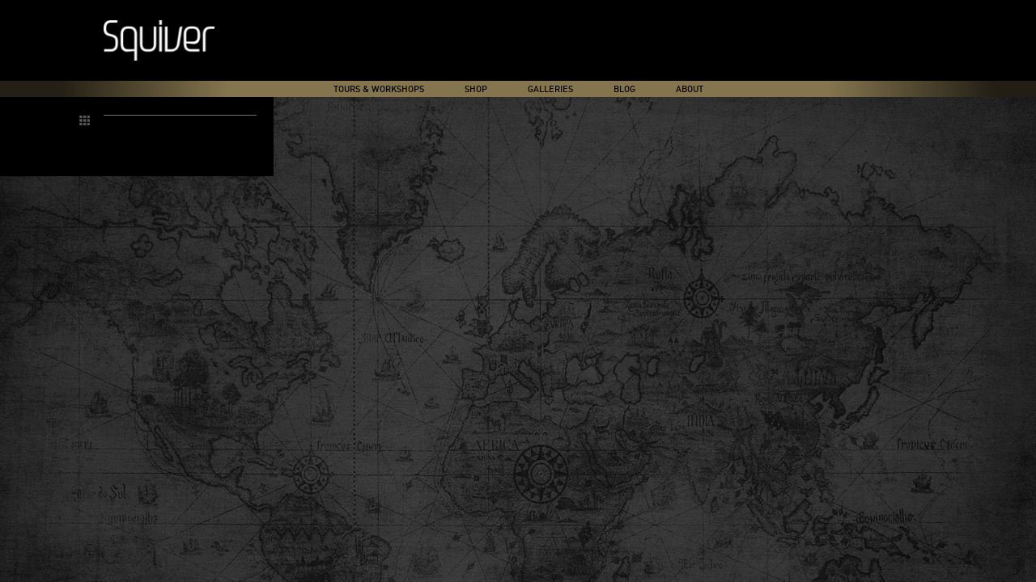

--- FILE ---
content_type: text/html; charset=UTF-8
request_url: https://www.squiver.com/baf_row1/
body_size: 5829
content:
<!DOCTYPE html>
<!--[if IE 8]>
<html class="no-js lt-ie9" lang="en-US" prefix="og: http://ogp.me/ns#"><![endif]-->
<!--[if gt IE 8]><!-->
<html class="no-js" lang="en-US" prefix="og: http://ogp.me/ns#"><!--<![endif]-->
<head>
    <meta charset="UTF-8"/>
    <meta name="google-translate-customization" content="456bd71404932c1d-0e96aca861953dc8-g029093aac2cbfb0b-b"/>

    <title>BAF_row1 - Squiver</title>


    <link href='http://fonts.googleapis.com/css?family=Abel' rel='stylesheet' type='text/css'>
    <link rel="stylesheet" type="text/css" href="https://www.squiver.com/website/wp-content/themes/squiver/style.css">
    <link rel="stylesheet" href="https://www.squiver.com/website/wp-content/themes/squiver/print.css" media="print">
     <script src="https://www.squiver.com/website/wp-content/themes/squiver/js/jquery.min.js"></script>

    
<!-- This site is optimized with the Yoast SEO plugin v5.5 - https://yoast.com/wordpress/plugins/seo/ -->
<meta name="description" content="Award-winning professional wildlife and nature photographer Marsel van Oosten offers exciting nature photography trips to great destinations worldwide. Book your photo safari, photography holiday or photo tour online with Squiver Photo Trips. We offer photography tours, photo tours, photo workshops, photography workshops, photo trips, photography trips, photo safaris, photography safaris."/>
<link rel="canonical" href="https://www.squiver.com/baf_row1/" />
<meta property="og:locale" content="en_US" />
<meta property="og:type" content="article" />
<meta property="og:title" content="BAF_row1 - Squiver" />
<meta property="og:description" content="Award-winning professional wildlife and nature photographer Marsel van Oosten offers exciting nature photography trips to great destinations worldwide. Book your photo safari, photography holiday or photo tour online with Squiver Photo Trips. We offer photography tours, photo tours, photo workshops, photography workshops, photo trips, photography trips, photo safaris, photography safaris." />
<meta property="og:url" content="https://www.squiver.com/baf_row1/" />
<meta property="og:site_name" content="Squiver" />
<meta property="article:publisher" content="https://www.squiver.com/tours-workshops/" />
<meta property="article:author" content="www.facebook.com/daniellasibbing" />
<meta property="og:image" content="https://www.squiver.com/website/wp-content/uploads/2019/07/BAF_row1.png" />
<meta property="og:image:secure_url" content="https://www.squiver.com/website/wp-content/uploads/2019/07/BAF_row1.png" />
<script type='application/ld+json'>{"@context":"http:\/\/schema.org","@type":"WebSite","@id":"#website","url":"https:\/\/www.squiver.com\/","name":"Squiver","alternateName":"Squiver Photo Tours","potentialAction":{"@type":"SearchAction","target":"https:\/\/www.squiver.com\/?s={search_term_string}","query-input":"required name=search_term_string"}}</script>
<script type='application/ld+json'>{"@context":"http:\/\/schema.org","@type":"Organization","url":"https:\/\/www.squiver.com\/baf_row1\/","sameAs":["https:\/\/www.squiver.com\/tours-workshops\/","https:\/\/www.instagram.com\/marselvanoosten\/"],"@id":"#organization","name":"Squiver","logo":"https:\/\/www.squiver.com\/website\/wp-content\/uploads\/2016\/01\/Squiver-Logo-goud.jpg"}</script>
<!-- / Yoast SEO plugin. -->

<link rel='dns-prefetch' href='//s.w.org' />
<link rel="alternate" type="application/rss+xml" title="Squiver &raquo; BAF_row1 Comments Feed" href="https://www.squiver.com/feed/?attachment_id=9109" />
<!-- This site uses the Google Analytics by MonsterInsights plugin v6.2.3 - Using Analytics tracking - https://www.monsterinsights.com/ -->
<script type="text/javascript" data-cfasync="false">
		var disableStr = 'ga-disable-UA-9371983-1';

	/* Function to detect opted out users */
	function __gaTrackerIsOptedOut() {
		return document.cookie.indexOf(disableStr + '=true') > -1;
	}

	/* Disable tracking if the opt-out cookie exists. */
	if ( __gaTrackerIsOptedOut() ) {
		window[disableStr] = true;
	}

	/* Opt-out function */
	function __gaTrackerOptout() {
	  document.cookie = disableStr + '=true; expires=Thu, 31 Dec 2099 23:59:59 UTC; path=/';
	  window[disableStr] = true;
	}
		(function(i,s,o,g,r,a,m){i['GoogleAnalyticsObject']=r;i[r]=i[r]||function(){
		(i[r].q=i[r].q||[]).push(arguments)},i[r].l=1*new Date();a=s.createElement(o),
		m=s.getElementsByTagName(o)[0];a.async=1;a.src=g;m.parentNode.insertBefore(a,m)
	})(window,document,'script','//www.google-analytics.com/analytics.js','__gaTracker');

	__gaTracker('create', 'UA-9371983-1', 'auto');
	__gaTracker('set', 'forceSSL', true);
	__gaTracker('send','pageview');
</script>
<!-- / Google Analytics by MonsterInsights -->
		<script type="text/javascript">
			window._wpemojiSettings = {"baseUrl":"https:\/\/s.w.org\/images\/core\/emoji\/2.3\/72x72\/","ext":".png","svgUrl":"https:\/\/s.w.org\/images\/core\/emoji\/2.3\/svg\/","svgExt":".svg","source":{"wpemoji":"https:\/\/www.squiver.com\/website\/wp-includes\/js\/wp-emoji.js?ver=4.8.2","twemoji":"https:\/\/www.squiver.com\/website\/wp-includes\/js\/twemoji.js?ver=4.8.2"}};
			( function( window, document, settings ) {
	var src, ready, ii, tests;

	/*
	 * Create a canvas element for testing native browser support
	 * of emoji.
	 */
	var canvas = document.createElement( 'canvas' );
	var context = canvas.getContext && canvas.getContext( '2d' );

	/**
	 * Detect if the browser supports rendering emoji or flag emoji. Flag emoji are a single glyph
	 * made of two characters, so some browsers (notably, Firefox OS X) don't support them.
	 *
	 * @since 4.2.0
	 *
	 * @param type {String} Whether to test for support of "flag" or "emoji4" emoji.
	 * @return {Boolean} True if the browser can render emoji, false if it cannot.
	 */
	function browserSupportsEmoji( type ) {
		var stringFromCharCode = String.fromCharCode,
			flag, flag2, emoji41, emoji42;

		if ( ! context || ! context.fillText ) {
			return false;
		}

		// Cleanup from previous test.
		context.clearRect( 0, 0, canvas.width, canvas.height );

		/*
		 * Chrome on OS X added native emoji rendering in M41. Unfortunately,
		 * it doesn't work when the font is bolder than 500 weight. So, we
		 * check for bold rendering support to avoid invisible emoji in Chrome.
		 */
		context.textBaseline = 'top';
		context.font = '600 32px Arial';

		switch ( type ) {
			case 'flag':
				/*
				 * Test for UN flag compatibility. This is the least supported of the letter locale flags,
				 * so gives us an easy test for full support.
				 *
				 * To test for support, we try to render it, and compare the rendering to how it would look if
				 * the browser doesn't render it correctly ([U] + [N]).
				 */
				context.fillText( stringFromCharCode( 55356, 56826, 55356, 56819 ), 0, 0 );
				flag = canvas.toDataURL();

				context.clearRect( 0, 0, canvas.width, canvas.height );

				// Add a zero width space between the characters, to force rendering as characters.
				context.fillText( stringFromCharCode( 55356, 56826, 8203, 55356, 56819 ), 0, 0 );
				flag2 = canvas.toDataURL();

				if ( flag === flag2 ) {
					return false;
				}

				/*
				 * Test for English flag compatibility. England is a country in the United Kingdom, it
				 * does not have a two letter locale code but rather an five letter sub-division code.
				 *
				 * To test for support, we try to render it, and compare the rendering to how it would look if
				 * the browser doesn't render it correctly (black flag emoji + [G] + [B] + [E] + [N] + [G]).
				 */
				// Cleanup from previous test.
				context.clearRect( 0, 0, canvas.width, canvas.height );

				context.fillText( stringFromCharCode( 55356, 57332, 56128, 56423, 56128, 56418, 56128, 56421, 56128, 56430, 56128, 56423, 56128, 56447 ), 0, 0 );
				flag = canvas.toDataURL();

				context.clearRect( 0, 0, canvas.width, canvas.height );

				context.fillText( stringFromCharCode( 55356, 57332, 8203, 56128, 56423, 8203, 56128, 56418, 8203, 56128, 56421, 8203, 56128, 56430, 8203, 56128, 56423, 8203, 56128, 56447 ), 0, 0 );
				flag2 = canvas.toDataURL();

				return flag !== flag2;
			case 'emoji4':
				/*
				 * Emoji 5 has faries of all genders.
				 *
				 * To test for support, try to render a new emoji (fairy, male), then compares
				 * it to how it would look if the browser doesn't render it correctly
				 * (fairy + male sign).
				 */
				context.fillText( stringFromCharCode( 55358, 56794, 8205, 9794, 65039 ), 0, 0 );
				emoji41 = canvas.toDataURL();

				context.clearRect( 0, 0, canvas.width, canvas.height );

				context.fillText( stringFromCharCode( 55358, 56794, 8203, 9794, 65039 ), 0, 0 );
				emoji42 = canvas.toDataURL();

				return emoji41 !== emoji42;
		}

		return false;
	}

	function addScript( src ) {
		var script = document.createElement( 'script' );

		script.src = src;
		script.defer = script.type = 'text/javascript';
		document.getElementsByTagName( 'head' )[0].appendChild( script );
	}

	tests = Array( 'flag', 'emoji4' );

	settings.supports = {
		everything: true,
		everythingExceptFlag: true
	};

	for( ii = 0; ii < tests.length; ii++ ) {
		settings.supports[ tests[ ii ] ] = browserSupportsEmoji( tests[ ii ] );

		settings.supports.everything = settings.supports.everything && settings.supports[ tests[ ii ] ];

		if ( 'flag' !== tests[ ii ] ) {
			settings.supports.everythingExceptFlag = settings.supports.everythingExceptFlag && settings.supports[ tests[ ii ] ];
		}
	}

	settings.supports.everythingExceptFlag = settings.supports.everythingExceptFlag && ! settings.supports.flag;

	settings.DOMReady = false;
	settings.readyCallback = function() {
		settings.DOMReady = true;
	};

	if ( ! settings.supports.everything ) {
		ready = function() {
			settings.readyCallback();
		};

		if ( document.addEventListener ) {
			document.addEventListener( 'DOMContentLoaded', ready, false );
			window.addEventListener( 'load', ready, false );
		} else {
			window.attachEvent( 'onload', ready );
			document.attachEvent( 'onreadystatechange', function() {
				if ( 'complete' === document.readyState ) {
					settings.readyCallback();
				}
			} );
		}

		src = settings.source || {};

		if ( src.concatemoji ) {
			addScript( src.concatemoji );
		} else if ( src.wpemoji && src.twemoji ) {
			addScript( src.twemoji );
			addScript( src.wpemoji );
		}
	}

} )( window, document, window._wpemojiSettings );
		</script>
		<style type="text/css">
img.wp-smiley,
img.emoji {
	display: inline !important;
	border: none !important;
	box-shadow: none !important;
	height: 1em !important;
	width: 1em !important;
	margin: 0 .07em !important;
	vertical-align: -0.1em !important;
	background: none !important;
	padding: 0 !important;
}
</style>
<link rel='stylesheet' id='mailchimpSF_main_css-css'  href='https://www.squiver.com/website/?mcsf_action=main_css&#038;ver=4.8.2' type='text/css' media='all' />
<!--[if IE]>
<link rel='stylesheet' id='mailchimpSF_ie_css-css'  href='https://www.squiver.com/website/wp-content/plugins/mailchimp/css/ie.css?ver=4.8.2' type='text/css' media='all' />
<![endif]-->
<link rel='stylesheet' id='columns-css'  href='https://www.squiver.com/website/wp-content/plugins/columns/columns.css?ver=4.8.2' type='text/css' media='all' />
<link rel='stylesheet' id='wordpress-popular-posts-css-css'  href='https://www.squiver.com/website/wp-content/plugins/wordpress-popular-posts/public/css/wpp.css?ver=4.0.0' type='text/css' media='all' />
<script type='text/javascript' src='https://www.squiver.com/website/wp-includes/js/jquery/jquery.js?ver=1.12.4'></script>
<script type='text/javascript' src='https://www.squiver.com/website/wp-includes/js/jquery/jquery-migrate.js?ver=1.4.1'></script>
<script type='text/javascript' src='https://www.squiver.com/website/wp-content/plugins/mailchimp//js/scrollTo.js?ver=1.5.7'></script>
<script type='text/javascript' src='https://www.squiver.com/website/wp-includes/js/jquery/jquery.form.js?ver=3.37.0'></script>
<script type='text/javascript'>
/* <![CDATA[ */
var mailchimpSF = {"ajax_url":"https:\/\/www.squiver.com\/"};
/* ]]> */
</script>
<script type='text/javascript' src='https://www.squiver.com/website/wp-content/plugins/mailchimp//js/mailchimp.js?ver=1.5.7'></script>
<script type='text/javascript'>
/* <![CDATA[ */
var monsterinsights_frontend = {"js_events_tracking":"true","is_debug_mode":"false","download_extensions":"doc,exe,js,pdf,ppt,tgz,zip,xls","inbound_paths":"","home_url":"https:\/\/www.squiver.com","track_download_as":"event","internal_label":"int","hash_tracking":"false"};
/* ]]> */
</script>
<script type='text/javascript' src='https://www.squiver.com/website/wp-content/plugins/google-analytics-for-wordpress/assets/js/frontend.js?ver=6.2.3'></script>
<script type='text/javascript'>
/* <![CDATA[ */
var wpp_params = {"sampling_active":"","sampling_rate":"100","ajax_url":"https:\/\/www.squiver.com\/website\/wp-admin\/admin-ajax.php","action":"update_views_ajax","ID":"9109","token":"d1e1d82068"};
/* ]]> */
</script>
<script type='text/javascript' src='https://www.squiver.com/website/wp-content/plugins/wordpress-popular-posts/public/js/tracking.js?ver=4.0.0'></script>
<link rel='https://api.w.org/' href='https://www.squiver.com/wp-json/' />
<link rel="EditURI" type="application/rsd+xml" title="RSD" href="https://www.squiver.com/website/xmlrpc.php?rsd" />
<link rel="wlwmanifest" type="application/wlwmanifest+xml" href="https://www.squiver.com/website/wp-includes/wlwmanifest.xml" /> 
<meta name="generator" content="WordPress 4.8.2" />
<link rel='shortlink' href='https://www.squiver.com/?p=9109' />
<link rel="alternate" type="application/json+oembed" href="https://www.squiver.com/wp-json/oembed/1.0/embed?url=https%3A%2F%2Fwww.squiver.com%2Fbaf_row1%2F" />
<link rel="alternate" type="text/xml+oembed" href="https://www.squiver.com/wp-json/oembed/1.0/embed?url=https%3A%2F%2Fwww.squiver.com%2Fbaf_row1%2F&#038;format=xml" />
<link rel="shortcut icon" href="https://www.squiver.com/website/favicon.ico" type="image/x-icon" /><!-- Favi --><!-- Copyright protection script by daveligthart.com -->
<meta http-equiv="imagetoolbar" content="no">
<script language="Javascript">
/*<![CDATA[*/
document.oncontextmenu = function(){return false;};
/*]]>*/
</script>
<script type="text/javascript">
/*<![CDATA[*/
document.onselectstart=function(){
	if (event.srcElement.type != "text" && event.srcElement.type != "textarea" && event.srcElement.type != "password") {
		return false;
	}
	else {
	 	return true;
	}
};
if (window.sidebar) {
	document.onmousedown=function(e){
		var obj=e.target;
		if (obj.tagName.toUpperCase() == 'SELECT'
			|| obj.tagName.toUpperCase() == "INPUT" 
			|| obj.tagName.toUpperCase() == "TEXTAREA" 
			|| obj.tagName.toUpperCase() == "PASSWORD") {
			return true;
		}
		else {
			return false;
		}
	};
}
document.body.style.webkitTouchCallout='none';
/*]]>*/
</script>
<script type="text/javascript" language="JavaScript1.1">
/*<![CDATA[*/
if (parent.frames.length > 0) { top.location.replace(document.location); }
/*]]>*/
</script>
<script language="Javascript">
/*<![CDATA[*/
document.ondragstart = function(){return false;};
/*]]>*/
</script>
<style type="text/css">
<!—-
    * {
        -webkit-touch-callout: none;
        -webkit-user-select: none;
    }
     
    img {
	    -webkit-touch-callout: none;
        -webkit-user-select: none;
    }
-->
</style>
<!-- End Copyright protection script by daveligthart.com -->

<!-- Source hidden -->




















































































































































































































































































































































































































































































































































































































<!-- :-) -->
</head>


<body class="attachment attachment-template-default single single-attachment postid-9109 attachmentid-9109 attachment-png">


<div class="headerrow1
    ">
    <div class="container">
        <div class="squiver"><a href="https://www.squiver.com"><img
                    src="https://www.squiver.com/website/wp-content/themes/squiver/images/squiver.png"/></a></div>
        <div class="blog blog-logo"><a href="https://www.squiver.com"><img
                    src="https://www.squiver.com/website/wp-content/themes/squiver/images/blog.png"/></a></div>
    </div>
</div>

<div class="headerrow2">
    <div class="container container-mobile">
        <div class="mainmenu cf">
            <div class="menu-mainmenu-container"><ul id="menu-mainmenu" class="menu"><li id="menu-item-33" class="tours-main menu-item menu-item-type-post_type menu-item-object-page menu-item-has-children menu-item-33"><a href="https://www.squiver.com/tours-workshops/">Tours &#038; Workshops</a>
<ul  class="sub-menu">
	<li id="menu-item-40" class="menu-item menu-item-type-post_type menu-item-object-page menu-item-40"><a href="https://www.squiver.com/tours-workshops/">All Tours</a></li>
	<li id="menu-item-10877" class="menu-item menu-item-type-post_type menu-item-object-page menu-item-10877"><a href="https://www.squiver.com/tours-workshops/predator-safari-kenya/">2025 | Predator Tour Kenya</a></li>
	<li id="menu-item-10927" class="menu-item menu-item-type-post_type menu-item-object-page menu-item-10927"><a href="https://www.squiver.com/tours-workshops/south-georgia-antarctica-2026/">2026 | Falklands, South Georgia &#038; Antarctica</a></li>
	<li id="menu-item-10636" class="menu-item menu-item-type-post_type menu-item-object-page menu-item-10636"><a href="https://www.squiver.com/tours-workshops/altiplano-atacama-2027/">2027 | Chile, Bolivia &#038; Argentina</a></li>
	<li id="menu-item-10829" class="menu-item menu-item-type-post_type menu-item-object-page menu-item-10829"><a href="https://www.squiver.com/tours-workshops/algeria2027/">2027 | Algeria</a></li>
</ul>
</li>
<li id="menu-item-10246" class="menu-item menu-item-type-custom menu-item-object-custom menu-item-10246"><a title="Shop" href="https://www.squiver.com/shop/">Shop</a></li>
<li id="menu-item-4983" class="galleries-main menu-item menu-item-type-custom menu-item-object-custom menu-item-has-children menu-item-4983"><a href="https://www.squiver.com/category/galleries/">Galleries</a>
<ul  class="sub-menu">
	<li id="menu-item-4972" class="menu-item menu-item-type-taxonomy menu-item-object-category menu-item-4972"><a href="https://www.squiver.com/category/galleries/new-images/">New images</a></li>
	<li id="menu-item-4982" class="menu-item menu-item-type-taxonomy menu-item-object-category menu-item-4982"><a href="https://www.squiver.com/category/galleries/wildlife/">Wildlife</a></li>
	<li id="menu-item-4971" class="menu-item menu-item-type-taxonomy menu-item-object-category menu-item-4971"><a href="https://www.squiver.com/category/galleries/landscape/">Landscape</a></li>
	<li id="menu-item-4980" class="menu-item menu-item-type-taxonomy menu-item-object-category menu-item-4980"><a href="https://www.squiver.com/category/galleries/travel/">Travel</a></li>
	<li id="menu-item-4970" class="menu-item menu-item-type-taxonomy menu-item-object-category menu-item-4970"><a href="https://www.squiver.com/category/galleries/favorites/">Favorites</a></li>
	<li id="menu-item-4969" class="menu-item menu-item-type-taxonomy menu-item-object-category menu-item-4969"><a href="https://www.squiver.com/category/galleries/awards/">Awards</a></li>
	<li id="menu-item-8379" class="menu-item menu-item-type-taxonomy menu-item-object-category menu-item-8379"><a href="https://www.squiver.com/category/galleries/special-china/">Special: China</a></li>
	<li id="menu-item-4976" class="menu-item menu-item-type-taxonomy menu-item-object-category menu-item-4976"><a href="https://www.squiver.com/category/galleries/special-japan/">Special: Japan</a></li>
	<li id="menu-item-4977" class="menu-item menu-item-type-taxonomy menu-item-object-category menu-item-4977"><a href="https://www.squiver.com/category/galleries/special-namibia/">Special: Namibia</a></li>
	<li id="menu-item-4978" class="menu-item menu-item-type-taxonomy menu-item-object-category menu-item-4978"><a href="https://www.squiver.com/category/galleries/night/">Special: Night</a></li>
	<li id="menu-item-4981" class="menu-item menu-item-type-taxonomy menu-item-object-category menu-item-4981"><a href="https://www.squiver.com/category/galleries/video/">Video</a></li>
</ul>
</li>
<li id="menu-item-4959" class="menu-item menu-item-type-post_type menu-item-object-page menu-item-4959"><a href="https://www.squiver.com/blog/">Blog</a></li>
<li id="menu-item-4963" class="about-main menu-item menu-item-type-post_type menu-item-object-page menu-item-has-children menu-item-4963"><a href="https://www.squiver.com/about/">About</a>
<ul  class="sub-menu">
	<li id="menu-item-4984" class="menu-item menu-item-type-post_type menu-item-object-page menu-item-4984"><a href="https://www.squiver.com/about/">About Squiver</a></li>
	<li id="menu-item-4962" class="menu-item menu-item-type-post_type menu-item-object-page menu-item-4962"><a href="https://www.squiver.com/about-marsel-van-oosten/">About Marsel van Oosten</a></li>
	<li id="menu-item-4961" class="menu-item menu-item-type-post_type menu-item-object-page menu-item-4961"><a href="https://www.squiver.com/about-daniella-sibbing/">About Daniella Sibbing</a></li>
	<li id="menu-item-5748" class="menu-item menu-item-type-post_type menu-item-object-page menu-item-5748"><a href="https://www.squiver.com/about-greg-du-toit/">About Greg du Toit</a></li>
	<li id="menu-item-4964" class="menu-item menu-item-type-post_type menu-item-object-page menu-item-4964"><a href="https://www.squiver.com/awards/">Awards Marsel</a></li>
	<li id="menu-item-4965" class="menu-item menu-item-type-post_type menu-item-object-page menu-item-4965"><a href="https://www.squiver.com/gear/">Gear Marsel</a></li>
</ul>
</li>
</ul></div>
        </div>
        <div class="slidermenu cf">
            <ul>
                            </ul>
        </div>
    </div>
</div>
<div class="headerrow3">
    <div class="container"></div>
</div>


<div class="single-image" style="background:url(https://www.squiver.com/website/wp-content/themes/squiver/images/background.gif) top center repeat-y">
	<div class="container">
		<div class="gallery cf">
			<div class="left">
		<a href=""><div class="back-thumbs"></div></a>
	<div class="cat">

--- FILE ---
content_type: text/html; charset=UTF-8
request_url: https://www.squiver.com/website/wp-admin/admin-ajax.php
body_size: -242
content:
WPP: OK. Execution time: 0.017041 seconds

--- FILE ---
content_type: text/plain
request_url: https://www.google-analytics.com/j/collect?v=1&_v=j102&a=574098522&t=pageview&_s=1&dl=https%3A%2F%2Fwww.squiver.com%2Fbaf_row1%2F&ul=en-us%40posix&dt=BAF_row1%20-%20Squiver&sr=1280x720&vp=1280x720&_u=YEBAAUABCAAAACAAI~&jid=564566227&gjid=1292182941&cid=1763998368.1768991410&tid=UA-9371983-1&_gid=1711648955.1768991410&_r=1&_slc=1&z=813225081
body_size: -450
content:
2,cG-B87NB1P71E